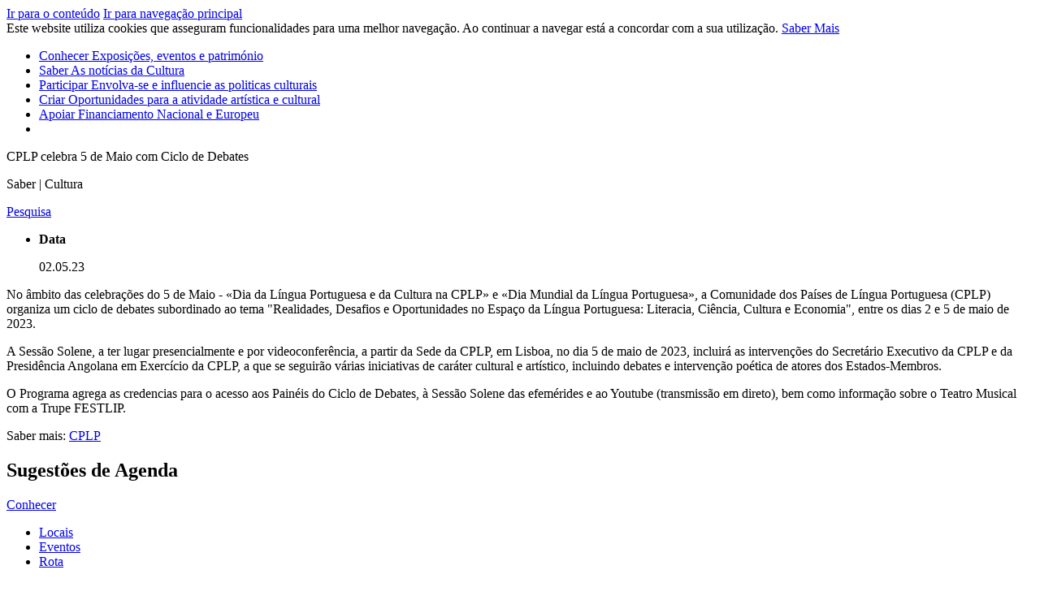

--- FILE ---
content_type: text/html; charset=utf-8
request_url: https://culturaportugal.gov.pt/pt/saber/2023/05/cplp-celebra-5-de-maio-com-ciclo-de-debates/
body_size: 17720
content:

<!doctype html>
<html lang="pt">

<head>
    




<meta charset="utf-8">
<title>CPLP celebra 5 de Maio com Ciclo de Debates</title>
<!--Generic meta-->
<meta name="mobile-web-app-capable" content="yes">
<meta name="viewport" content="width=device-width, initial-scale=1, initial-scale = 1.0, shrink-to-fit=no">
<meta name="author" content="" />
<meta name="description" content="No &#226;mbito das celebra&#231;&#245;es do 5 de Maio - &#171;Dia da L&#237;ngua Portuguesa e da Cultura na CPLP&#187; e &#171;Dia Mundial da L&#237;ngua Portuguesa&#187;, a Comunidade dos Pa&#237;ses de L&#237;ngua Portuguesa (CPLP) organiza um ciclo de debates subordinado ao tema &quot;Realidades, Desafios e Oportunidades no Espa&#231;o da L&#237;ngua Portuguesa: Literacia, Ci&#234;ncia, Cultura e Economia&quot;, entre os dias 2 e 5 de maio de 2023." />
<meta name="keywords" content="Cultura,CPLP,Lingua Portuguesa,5 de maio,Debates" />

<!--extra meta-->
<meta name="google" content="notranslate" />

<!--fb meta-->
<meta property="og:title" content="CPLP celebra 5 de Maio com Ciclo de Debates" />
<meta property="og:url" content="http://culturaportugal.gov.pt/pt/saber/2023/05/cplp-celebra-5-de-maio-com-ciclo-de-debates/" />
<meta property="og:description" content="No &#226;mbito das celebra&#231;&#245;es do 5 de Maio - &#171;Dia da L&#237;ngua Portuguesa e da Cultura na CPLP&#187; e &#171;Dia Mundial da L&#237;ngua Portuguesa&#187;, a Comunidade dos Pa&#237;ses de L&#237;ngua" />
<meta property="og:site_name" content="Portal da Cultura" />
<meta property="og:image" content="/media/11983/cplp.jpg?anchor=center&amp;mode=crop&amp;width=1520&amp;height=810&amp;rnd=133275157030000000" />
<meta property="og:locale" content="pt_PT" />
<meta property="og:type" content="website" />

<!--twitter meta-->
<meta name="twitter:card" content="">
<meta name="twitter:url" content="http://culturaportugal.gov.pt/pt/saber/2023/05/cplp-celebra-5-de-maio-com-ciclo-de-debates/">
<meta name="twitter:title" content="CPLP celebra 5 de Maio com Ciclo de Debates">
<meta namgulpe="twitter:description" content="No &#226;mbito das celebra&#231;&#245;es do 5 de Maio - &#171;Dia da L&#237;ngua Portuguesa e da Cultura na CPLP&#187; e &#171;Dia Mundial da L&#237;ngua Portuguesa&#187;, a Comunidade dos Pa&#237;ses de L&#237;ngua">
<meta name="twitter:image" content="/media/11983/cplp.jpg?anchor=center&amp;mode=crop&amp;width=1520&amp;height=810&amp;rnd=133275157030000000">

<!--Add to home screen icon-->
<link href="images/system/apple-touch-icon.png" rel="apple-touch-icon" />
<link href="images/system/apple-touch-icon-76x76.png" rel="apple-touch-icon" sizes="76x76" />
<link href="images/system/apple-touch-icon-120x120.png" rel="apple-touch-icon" sizes="120x120" />
<link href="images/system/apple-touch-icon-152x152.png" rel="apple-touch-icon" sizes="152x152" />
<link href="images/system/apple-touch-icon-180x180.png" rel="apple-touch-icon" sizes="180x180" />
<!--favicon-->
<link rel="shortcut icon" href="/images/system/favicon.ico" />
<link rel="icon" type="image/ico" href="/images/system/favicon.ico" />

    <!--Font-->
    <link href="https://fonts.googleapis.com/css?family=Open+Sans:300,400,700" rel="stylesheet">
    <!--Links-->
    <link rel="stylesheet" href="/css/main.css">
</head>
<!-- Google tag (gtag.js) -->
<script async src="https://www.googletagmanager.com/gtag/js?id=G-G1Z600RGCC"></script>
<script>
  window.dataLayer = window.dataLayer || [];
  function gtag(){dataLayer.push(arguments);}
  gtag('js', new Date());

  gtag('config', 'G-G1Z600RGCC');
</script>
<!-- Twitter SDK -->
<script>
    window.twttr = (function (d, s, id) {
        var js, fjs = d.getElementsByTagName(s)[0],
            t = window.twttr || {};
        if (d.getElementById(id)) return t;
        js = d.createElement(s);
        js.id = id;
        js.src = "https://platform.twitter.com/widgets.js";
        fjs.parentNode.insertBefore(js, fjs);

        t._e = [];
        t.ready = function (f) {
            t._e.push(f);
        };

        return t;
    }(document, "script", "twitter-wjs"));</script>
<!-- Facebook SDK -->
<script>
    (function (d, s, id) {
        var js, fjs = d.getElementsByTagName(s)[0];
        if (d.getElementById(id)) return;
        js = d.createElement(s); js.id = id;
        js.src = "https://connect.facebook.net/pt_PT/all.js#xfbml=1";
        fjs.parentNode.insertBefore(js, fjs);
    }(document, 'script', 'facebook-jssdk'));</script>

<!-- MAPS KEY -->
<script>
    var mapsApiKey = "AIzaSyBA6JSUcrWeUoYP0889gUalqLXghOUUCjQ";
</script>

<body class="theme-green">
    <div id="fb-root"></div>
    <nav class="skip-links" role="navigation">
        <a href="#main">Ir para o conteúdo</a>
        <a href="#navigation-main">Ir para navegação principal</a>
    </nav>

    <section class="utils" data-control="UTILS"></section>
    


    <div class="cookies">
        <span>Este website utiliza cookies que asseguram funcionalidades para uma melhor navegação. Ao continuar a navegar está a concordar com a sua utilização. <a href='/pt/termos-e-condicoes/' target='_blank'>Saber Mais</a> <a href='#' class='refuse-cookie'></a></span>
    </div>

<section class="menuTop" data-control="CONTROL_MBMENU">
    <nav class="navigation-main" id="navigation-main" role="navigation">
        <a href="/" class="typeLogo" title="Logotipo Cultura Portugal">
            <span class="shape"><span class="icon-cultura-c-shape"></span></span>
            <span class="cultura"><span class="icon-cultura-Cultura"></span></span>
            <span class="portugal"><span class="icon-cultura-Portugal"></span></span>
        </a>
        <a href="#" class="menuToggleMobile">
            <span></span>
            <span></span>
            <span></span>
        </a>
        <ul>
            <div class="LogoMenuMobile">
                <a href="/" class="typeLogo" title="Logotipo Cultura Portugal">
                    <span class="shape"><span class="icon-cultura-c-shape"></span></span>
                    <span class="cultura"><span class="icon-cultura-Cultura"></span></span>
                    <span class="portugal"><span class="icon-cultura-Portugal"></span></span>
                </a>
                <a href="#" class="menuToggleMobile">
                    <span></span>
                    <span></span>
                    <span></span>
                </a>
            </div>
                <li>
                    <a href="/pt/conhecer/">Conhecer <span>Exposi&#231;&#245;es, eventos e patrim&#243;nio</span></a>
                </li>
                <li>
                    <a href="/pt/saber/">Saber <span>As not&#237;cias da Cultura</span></a>
                </li>
                <li>
                    <a href="/pt/participar/">Participar <span>Envolva-se e influencie as politicas culturais</span></a>
                </li>
                <li>
                    <a href="/pt/criar/">Criar <span>Oportunidades para a atividade art&#237;stica e cultural</span></a>
                </li>
                <li>
                    <a href="/pt/apoiar/">Apoiar <span>Financiamento Nacional e Europeu</span></a>
                </li>

            <li>
                <div class="button openSearchOverlay"><span class="icon-cultura-s-001"></span></div>
            </li>
        </ul>
    </nav>
</section>
    <main id="main" class="main" role="main" tabindex="0">




<section class="imageHeader" data-location="inside">
    <div class="wrapper">
        <div class="heroTop">
            <div class="conteiner">
                <div class="bg-image" title="CPLP.jpg" style="background-image: url('/media/11983/cplp.jpg?anchor=center&amp;mode=crop&amp;width=1520&amp;height=484&amp;rnd=133275157030000000');"></div>
                <div class="figcaption">
                                            <div class="title-wrapper"><p>CPLP celebra 5 de Maio com Ciclo de Debates</p></div>
                                            <span>Saber | Cultura</span>
                </div>
            </div>
        </div>
    </div>
</section>

<section class="searchTop" data-control="CONTROL_SEARCHTOP" >
    <div class="wrapper">
        <div class="table">
            <div class="cell">
                <span class="icon-cultura-s-002"></span>
            </div>
            <div class="cell">
                <a href="#" title="Clicar para abrir o menu de pesquisa" class="botSearch openSearchOverlay">
                    <p>Pesquisa</p><span class="icon-cultura-s-001"></span>
                </a>
            </div>
            

        </div>
    </div>
</section>
        




<section class="textDetail">
    <div class="wrapper">
        <article>
            <ul class="infoColumns">
                <li>
                    <strong>Data</strong>
                    <p>02.05.23</p>
                </li>
                </li>
            </ul>
            <p><p>No âmbito das celebrações do 5 de Maio - «Dia da Língua Portuguesa e da Cultura na CPLP» e «Dia Mundial da Língua Portuguesa», a Comunidade dos Países de Língua Portuguesa (CPLP) organiza um ciclo de debates subordinado ao tema "Realidades, Desafios e Oportunidades no Espaço da Língua Portuguesa: Literacia, Ciência, Cultura e Economia", entre os dias 2 e 5 de maio de 2023.</p>
<p>A Sessão Solene, a ter lugar presencialmente e por videoconferência, a partir da Sede da CPLP, em Lisboa, no dia 5 de maio de 2023, incluirá as intervenções do Secretário Executivo da CPLP e da Presidência Angolana em Exercício da CPLP, a que se seguirão várias iniciativas de caráter cultural e artístico, incluindo debates e intervenção poética de atores dos Estados-Membros.</p>
<p>O Programa agrega as credencias para o acesso aos Painéis do Ciclo de Debates, à Sessão Solene das efemérides e ao Youtube (transmissão em direto), bem como informação sobre o Teatro Musical com a Trupe FESTLIP.</p>
<p>Saber mais: <a rel="noopener" href="https://www.cplp.org/id-4447.aspx?Action=1&amp;NewsId=9840&amp;M=NewsV2&amp;PID=10872" target="_blank">CPLP</a></p></p>
        </article>
    </div>
</section>





<section class="sliderImageGallery Recommendations" data-control="CONTROL_IMAGEGALLERY" data-culture="BOTTOMLEFTWHITE" data-nodeId=1066>
    <div class="wrapper">
        <hgroup>
            <h1>Sugest&#245;es de Agenda</h1>
        </hgroup>
        <div class="slider">
        </div>
    </div>
</section>




    </main>
    



<footer class="footer">
    <section class="contentFooter">
        <div class="wrapper">
            <div class="siteMap">
                <div class="cell">
                        <div class="title"><a href="/pt/conhecer/">Conhecer</a></div>
    <ul data-tab="Conhecer">
        <li><a href="/pt/conhecer/?q=Locais">Locais</a></li>
        <li><a href="/pt/conhecer/?q=Eventos">Eventos</a></li>
        <li><a href="/pt/conhecer/?q=Rotas">Rota</a></li>
    </ul>

                        <div class="title"><a href="/pt/saber/">Saber</a></div>

                </div>
                <div class="cell">
                        <div class="title"><a href="/pt/participar/">Participar</a></div>
    <ul data-tab="Participar">
            <li><a href="/pt/participar/?tab=estatuto-dos-profissionais-da-area-da-cultura">Estatuto dos Profissionais da &#193;rea da Cultura </a></li>
            <li><a href="/pt/participar/?tab=plano-nacional-das-artes">Plano Nacional das Artes</a></li>
            <li><a href="/pt/participar/?tab=mecenato-cultural">Mecenato Cultural</a></li>
            <li><a href="/pt/participar/?tab=apoiar-a-cultura-atraves-do-seu-irs">Apoiar a cultura atrav&#233;s do seu IRS</a></li>
            <li><a href="/pt/participar/?tab=autorizacao-de-residencia-por-investimento">Autoriza&#231;&#227;o de resid&#234;ncia por Investimento</a></li>
    </ul>

                </div>
                <div class="cell">
                        <div class="title"><a href="/pt/criar/">Criar</a></div>
    <ul data-tab="Criar">
            <li><a href="/pt/criar/?tab=apoios">Apoios</a></li>
            <li><a href="/pt/criar/?tab=garantir-cultura">Garantir Cultura</a></li>
            <li><a href="/pt/criar/?tab=rede-de-teatros-e-cineteatros-portugueses">Rede de Teatros e Cineteatros Portugueses</a></li>
        
    </ul>

                </div>
            </div>

            <div class="networkLinks">
                <div class="table">
                    <div class="cell network">
                        <h4>Siga-nos</h4>
                        <a href="http://twitter.com/cultura_pt" target="_blank" title="logo twiter"><span class="icon-cultura-M-001"></span></a>
                    </div>
                    <div class="cell links">
                        <ul>
                                <li><a href="/pt/organismos/" target="">Contactos Organismos</a></li>
                                <li><a href="/pt/contactos-institucional/" target="">Contactos Institucionais</a></li>
                                <li><a href="/pt/quem-somos/" target="">Quem Somos</a></li>
                                <li><a href="/pt/termos-e-condicoes/" target="">Termos e Condi&#231;&#245;es</a></li>
                        </ul>
                    </div>
                </div>
            </div>
        </div>
    </section>

    <section class="linksCopyright">
        <div class="wrapper">
            <div class="links">
                <ul>
                    <li>Cofinanciado por: </li>
                        <li><img src="/media/1001/logo-compete-2020.jpg" alt="compete-2020" /></li>
                        <li><img src="/media/1002/portugal-2020.jpg" alt="portugal-2020" /></li>
                        <li><img src="/media/1004/logo-uniao-europeia.jpg" alt="uniao-europeia" /></li>
                </ul>
            </div>

            <div class="copyright">
                <ul>
                    <li><img src="/media/14909/logo_mcjd_6.jpg" alt="logo_mcjd_6jpg" /></li>
                    <li>&#169; 2026 Cultura Portugal. Todos os direitos reservados.</li>
                </ul>
            </div>
        </div>
    </section>
</footer>

    
<div class="searchOverlay overlay">
    <div class="overlayContainer">
        <div class="closeButton"><i class="icon-cultura-s-014"></i></div>
        <div class="searchContainer">
            <form class="formFields" data-control="FORMFIELDS" >
                <div class="formWrapper">
                    <h1>Pesquisar</h1>
                    <div class="textField searchField" data-name="search" data-searchPage="/pt/pesquisa/">
                        <i class="icon-cultura-s-001"></i>
                        <input type="text">
                        <label>Pesquisa</label>
                        <span></span>
                    </div>
                    <button type="submit" class="botSearch">Pesquisa</button>
                </div>
            </form>
        </div>
    </div>
</div>
    
<div class="shareOverlay overlay">
    <div class="overlayContainer">
        <div class="closeButton"><i class="icon-cultura-s-014"></i></div>
        <div class="shareContainer">
            <h1>Partilhar</h1>
            <div class="inlineButton white">
                <a class="facebook-share-button" href="#"><span class="icon-cultura-M-003"></span></a>
                <p>Facebook</p>
            </div>
            <div class="inlineButton white">
                <a href="https://twitter.com/intent/tweet?text=CPLP celebra 5 de Maio com Ciclo de Debates: http://culturaportugal.gov.pt/pt/saber/2023/05/cplp-celebra-5-de-maio-com-ciclo-de-debates/" data-size="large"><span class="icon-cultura-M-001"></span></a>
                <p>Twitter</p>
            </div>
            <div class="inlineButton white">
                <a class="copy-link-button" href="#" target="_blank"><span class="icon-cultura-M-002"></span></a>
                <p>Link</p> 
                <p class="copy-link-url" id="textCopy">http://culturaportugal.gov.pt/pt/saber/2023/05/cplp-celebra-5-de-maio-com-ciclo-de-debates/</p>
            </div>
            <div class="copy-msg">Link Copiado</div>
        </div>
    </div>
</div>
    <script src="/DependencyHandler.axd?s=[base64]&amp;t=Javascript&amp;cdv=391023255" type="text/javascript"></script>
</body>


</html>